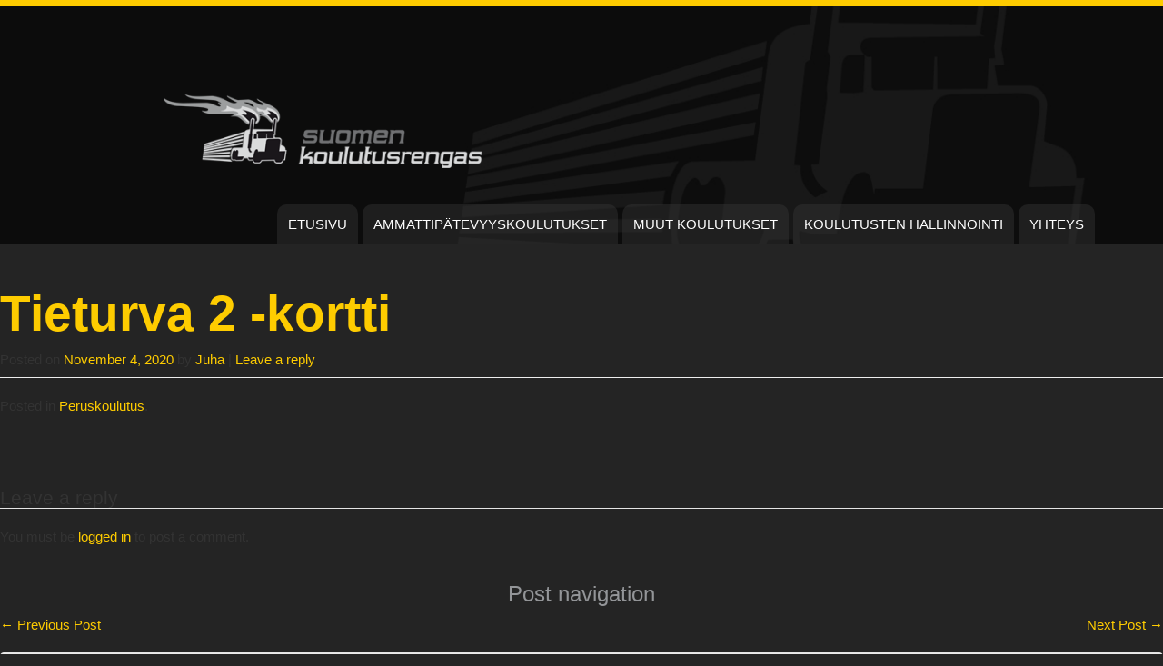

--- FILE ---
content_type: text/html; charset=UTF-8
request_url: https://koulutusrengas.fi/tieturva-2-kortti-35/
body_size: 38075
content:
<!DOCTYPE html>
<html class="no-js" dir="ltr" lang="en-US" prefix="og: https://ogp.me/ns#">
	<head>
				<meta charset="UTF-8" />
		<meta http-equiv="X-UA-Compatible" content="IE=edge">
		<meta name="viewport" content="width=device-width, initial-scale=1.0" />
		
		
		
					<style>img:is([sizes="auto" i], [sizes^="auto," i]) { contain-intrinsic-size: 3000px 1500px }</style>
	
		<!-- All in One SEO 4.9.0 - aioseo.com -->
		<title>Tieturva 2 -kortti | Koulutusrengas</title>
	<meta name="robots" content="noindex, nofollow, max-image-preview:large" />
	<meta name="author" content="Juha"/>
	<link rel="canonical" href="https://koulutusrengas.fi/tieturva-2-kortti-35/" />
	<meta name="generator" content="All in One SEO (AIOSEO) 4.9.0" />
		<meta property="og:locale" content="en_US" />
		<meta property="og:site_name" content="Koulutusrengas | Koulutusrengas" />
		<meta property="og:type" content="article" />
		<meta property="og:title" content="Tieturva 2 -kortti | Koulutusrengas" />
		<meta property="og:url" content="https://koulutusrengas.fi/tieturva-2-kortti-35/" />
		<meta property="article:published_time" content="2020-11-04T12:04:31+00:00" />
		<meta property="article:modified_time" content="2020-11-04T12:04:31+00:00" />
		<meta name="twitter:card" content="summary" />
		<meta name="twitter:title" content="Tieturva 2 -kortti | Koulutusrengas" />
		<script type="application/ld+json" class="aioseo-schema">
			{"@context":"https:\/\/schema.org","@graph":[{"@type":"Article","@id":"https:\/\/koulutusrengas.fi\/tieturva-2-kortti-35\/#article","name":"Tieturva 2 -kortti | Koulutusrengas","headline":"Tieturva 2 -kortti","author":{"@id":"https:\/\/koulutusrengas.fi\/author\/juha\/#author"},"publisher":{"@id":"https:\/\/koulutusrengas.fi\/#organization"},"datePublished":"2020-11-04T12:04:31+02:00","dateModified":"2020-11-04T12:04:31+02:00","inLanguage":"en-US","mainEntityOfPage":{"@id":"https:\/\/koulutusrengas.fi\/tieturva-2-kortti-35\/#webpage"},"isPartOf":{"@id":"https:\/\/koulutusrengas.fi\/tieturva-2-kortti-35\/#webpage"},"articleSection":"Peruskoulutus"},{"@type":"BreadcrumbList","@id":"https:\/\/koulutusrengas.fi\/tieturva-2-kortti-35\/#breadcrumblist","itemListElement":[{"@type":"ListItem","@id":"https:\/\/koulutusrengas.fi#listItem","position":1,"name":"Home","item":"https:\/\/koulutusrengas.fi","nextItem":{"@type":"ListItem","@id":"https:\/\/koulutusrengas.fi\/category\/peruskoulutus\/#listItem","name":"Peruskoulutus"}},{"@type":"ListItem","@id":"https:\/\/koulutusrengas.fi\/category\/peruskoulutus\/#listItem","position":2,"name":"Peruskoulutus","item":"https:\/\/koulutusrengas.fi\/category\/peruskoulutus\/","nextItem":{"@type":"ListItem","@id":"https:\/\/koulutusrengas.fi\/tieturva-2-kortti-35\/#listItem","name":"Tieturva 2 -kortti"},"previousItem":{"@type":"ListItem","@id":"https:\/\/koulutusrengas.fi#listItem","name":"Home"}},{"@type":"ListItem","@id":"https:\/\/koulutusrengas.fi\/tieturva-2-kortti-35\/#listItem","position":3,"name":"Tieturva 2 -kortti","previousItem":{"@type":"ListItem","@id":"https:\/\/koulutusrengas.fi\/category\/peruskoulutus\/#listItem","name":"Peruskoulutus"}}]},{"@type":"Organization","@id":"https:\/\/koulutusrengas.fi\/#organization","name":"Koulutusrengas","description":"Koulutusrengas","url":"https:\/\/koulutusrengas.fi\/"},{"@type":"Person","@id":"https:\/\/koulutusrengas.fi\/author\/juha\/#author","url":"https:\/\/koulutusrengas.fi\/author\/juha\/","name":"Juha","image":{"@type":"ImageObject","@id":"https:\/\/koulutusrengas.fi\/tieturva-2-kortti-35\/#authorImage","url":"https:\/\/secure.gravatar.com\/avatar\/00850fb2914b38492faa0bc608cb86299ee136a3099bc698a3328e80b4e1f39a?s=96&d=mm&r=g","width":96,"height":96,"caption":"Juha"}},{"@type":"WebPage","@id":"https:\/\/koulutusrengas.fi\/tieturva-2-kortti-35\/#webpage","url":"https:\/\/koulutusrengas.fi\/tieturva-2-kortti-35\/","name":"Tieturva 2 -kortti | Koulutusrengas","inLanguage":"en-US","isPartOf":{"@id":"https:\/\/koulutusrengas.fi\/#website"},"breadcrumb":{"@id":"https:\/\/koulutusrengas.fi\/tieturva-2-kortti-35\/#breadcrumblist"},"author":{"@id":"https:\/\/koulutusrengas.fi\/author\/juha\/#author"},"creator":{"@id":"https:\/\/koulutusrengas.fi\/author\/juha\/#author"},"datePublished":"2020-11-04T12:04:31+02:00","dateModified":"2020-11-04T12:04:31+02:00"},{"@type":"WebSite","@id":"https:\/\/koulutusrengas.fi\/#website","url":"https:\/\/koulutusrengas.fi\/","name":"Koulutusrengas","description":"Koulutusrengas","inLanguage":"en-US","publisher":{"@id":"https:\/\/koulutusrengas.fi\/#organization"}}]}
		</script>
		<!-- All in One SEO -->

<link rel="alternate" type="application/rss+xml" title="Koulutusrengas &raquo; Feed" href="https://koulutusrengas.fi/feed/" />
<link rel="alternate" type="application/rss+xml" title="Koulutusrengas &raquo; Comments Feed" href="https://koulutusrengas.fi/comments/feed/" />
<link rel="alternate" type="application/rss+xml" title="Koulutusrengas &raquo; Tieturva 2 -kortti Comments Feed" href="https://koulutusrengas.fi/tieturva-2-kortti-35/feed/" />
<script type="text/javascript">
/* <![CDATA[ */
window._wpemojiSettings = {"baseUrl":"https:\/\/s.w.org\/images\/core\/emoji\/16.0.1\/72x72\/","ext":".png","svgUrl":"https:\/\/s.w.org\/images\/core\/emoji\/16.0.1\/svg\/","svgExt":".svg","source":{"concatemoji":"https:\/\/koulutusrengas.fi\/wp-includes\/js\/wp-emoji-release.min.js?ver=6.8.3"}};
/*! This file is auto-generated */
!function(s,n){var o,i,e;function c(e){try{var t={supportTests:e,timestamp:(new Date).valueOf()};sessionStorage.setItem(o,JSON.stringify(t))}catch(e){}}function p(e,t,n){e.clearRect(0,0,e.canvas.width,e.canvas.height),e.fillText(t,0,0);var t=new Uint32Array(e.getImageData(0,0,e.canvas.width,e.canvas.height).data),a=(e.clearRect(0,0,e.canvas.width,e.canvas.height),e.fillText(n,0,0),new Uint32Array(e.getImageData(0,0,e.canvas.width,e.canvas.height).data));return t.every(function(e,t){return e===a[t]})}function u(e,t){e.clearRect(0,0,e.canvas.width,e.canvas.height),e.fillText(t,0,0);for(var n=e.getImageData(16,16,1,1),a=0;a<n.data.length;a++)if(0!==n.data[a])return!1;return!0}function f(e,t,n,a){switch(t){case"flag":return n(e,"\ud83c\udff3\ufe0f\u200d\u26a7\ufe0f","\ud83c\udff3\ufe0f\u200b\u26a7\ufe0f")?!1:!n(e,"\ud83c\udde8\ud83c\uddf6","\ud83c\udde8\u200b\ud83c\uddf6")&&!n(e,"\ud83c\udff4\udb40\udc67\udb40\udc62\udb40\udc65\udb40\udc6e\udb40\udc67\udb40\udc7f","\ud83c\udff4\u200b\udb40\udc67\u200b\udb40\udc62\u200b\udb40\udc65\u200b\udb40\udc6e\u200b\udb40\udc67\u200b\udb40\udc7f");case"emoji":return!a(e,"\ud83e\udedf")}return!1}function g(e,t,n,a){var r="undefined"!=typeof WorkerGlobalScope&&self instanceof WorkerGlobalScope?new OffscreenCanvas(300,150):s.createElement("canvas"),o=r.getContext("2d",{willReadFrequently:!0}),i=(o.textBaseline="top",o.font="600 32px Arial",{});return e.forEach(function(e){i[e]=t(o,e,n,a)}),i}function t(e){var t=s.createElement("script");t.src=e,t.defer=!0,s.head.appendChild(t)}"undefined"!=typeof Promise&&(o="wpEmojiSettingsSupports",i=["flag","emoji"],n.supports={everything:!0,everythingExceptFlag:!0},e=new Promise(function(e){s.addEventListener("DOMContentLoaded",e,{once:!0})}),new Promise(function(t){var n=function(){try{var e=JSON.parse(sessionStorage.getItem(o));if("object"==typeof e&&"number"==typeof e.timestamp&&(new Date).valueOf()<e.timestamp+604800&&"object"==typeof e.supportTests)return e.supportTests}catch(e){}return null}();if(!n){if("undefined"!=typeof Worker&&"undefined"!=typeof OffscreenCanvas&&"undefined"!=typeof URL&&URL.createObjectURL&&"undefined"!=typeof Blob)try{var e="postMessage("+g.toString()+"("+[JSON.stringify(i),f.toString(),p.toString(),u.toString()].join(",")+"));",a=new Blob([e],{type:"text/javascript"}),r=new Worker(URL.createObjectURL(a),{name:"wpTestEmojiSupports"});return void(r.onmessage=function(e){c(n=e.data),r.terminate(),t(n)})}catch(e){}c(n=g(i,f,p,u))}t(n)}).then(function(e){for(var t in e)n.supports[t]=e[t],n.supports.everything=n.supports.everything&&n.supports[t],"flag"!==t&&(n.supports.everythingExceptFlag=n.supports.everythingExceptFlag&&n.supports[t]);n.supports.everythingExceptFlag=n.supports.everythingExceptFlag&&!n.supports.flag,n.DOMReady=!1,n.readyCallback=function(){n.DOMReady=!0}}).then(function(){return e}).then(function(){var e;n.supports.everything||(n.readyCallback(),(e=n.source||{}).concatemoji?t(e.concatemoji):e.wpemoji&&e.twemoji&&(t(e.twemoji),t(e.wpemoji)))}))}((window,document),window._wpemojiSettings);
/* ]]> */
</script>
<style id='wp-emoji-styles-inline-css' type='text/css'>

	img.wp-smiley, img.emoji {
		display: inline !important;
		border: none !important;
		box-shadow: none !important;
		height: 1em !important;
		width: 1em !important;
		margin: 0 0.07em !important;
		vertical-align: -0.1em !important;
		background: none !important;
		padding: 0 !important;
	}
</style>
<link rel='stylesheet' id='wp-block-library-css' href='https://koulutusrengas.fi/wp-includes/css/dist/block-library/style.min.css?ver=6.8.3' type='text/css' media='all' />
<style id='classic-theme-styles-inline-css' type='text/css'>
/*! This file is auto-generated */
.wp-block-button__link{color:#fff;background-color:#32373c;border-radius:9999px;box-shadow:none;text-decoration:none;padding:calc(.667em + 2px) calc(1.333em + 2px);font-size:1.125em}.wp-block-file__button{background:#32373c;color:#fff;text-decoration:none}
</style>
<link rel='stylesheet' id='aioseo/css/src/vue/standalone/blocks/table-of-contents/global.scss-css' href='https://koulutusrengas.fi/wp-content/plugins/all-in-one-seo-pack/dist/Lite/assets/css/table-of-contents/global.e90f6d47.css?ver=4.9.0' type='text/css' media='all' />
<style id='global-styles-inline-css' type='text/css'>
:root{--wp--preset--aspect-ratio--square: 1;--wp--preset--aspect-ratio--4-3: 4/3;--wp--preset--aspect-ratio--3-4: 3/4;--wp--preset--aspect-ratio--3-2: 3/2;--wp--preset--aspect-ratio--2-3: 2/3;--wp--preset--aspect-ratio--16-9: 16/9;--wp--preset--aspect-ratio--9-16: 9/16;--wp--preset--color--black: #000000;--wp--preset--color--cyan-bluish-gray: #abb8c3;--wp--preset--color--white: #ffffff;--wp--preset--color--pale-pink: #f78da7;--wp--preset--color--vivid-red: #cf2e2e;--wp--preset--color--luminous-vivid-orange: #ff6900;--wp--preset--color--luminous-vivid-amber: #fcb900;--wp--preset--color--light-green-cyan: #7bdcb5;--wp--preset--color--vivid-green-cyan: #00d084;--wp--preset--color--pale-cyan-blue: #8ed1fc;--wp--preset--color--vivid-cyan-blue: #0693e3;--wp--preset--color--vivid-purple: #9b51e0;--wp--preset--gradient--vivid-cyan-blue-to-vivid-purple: linear-gradient(135deg,rgba(6,147,227,1) 0%,rgb(155,81,224) 100%);--wp--preset--gradient--light-green-cyan-to-vivid-green-cyan: linear-gradient(135deg,rgb(122,220,180) 0%,rgb(0,208,130) 100%);--wp--preset--gradient--luminous-vivid-amber-to-luminous-vivid-orange: linear-gradient(135deg,rgba(252,185,0,1) 0%,rgba(255,105,0,1) 100%);--wp--preset--gradient--luminous-vivid-orange-to-vivid-red: linear-gradient(135deg,rgba(255,105,0,1) 0%,rgb(207,46,46) 100%);--wp--preset--gradient--very-light-gray-to-cyan-bluish-gray: linear-gradient(135deg,rgb(238,238,238) 0%,rgb(169,184,195) 100%);--wp--preset--gradient--cool-to-warm-spectrum: linear-gradient(135deg,rgb(74,234,220) 0%,rgb(151,120,209) 20%,rgb(207,42,186) 40%,rgb(238,44,130) 60%,rgb(251,105,98) 80%,rgb(254,248,76) 100%);--wp--preset--gradient--blush-light-purple: linear-gradient(135deg,rgb(255,206,236) 0%,rgb(152,150,240) 100%);--wp--preset--gradient--blush-bordeaux: linear-gradient(135deg,rgb(254,205,165) 0%,rgb(254,45,45) 50%,rgb(107,0,62) 100%);--wp--preset--gradient--luminous-dusk: linear-gradient(135deg,rgb(255,203,112) 0%,rgb(199,81,192) 50%,rgb(65,88,208) 100%);--wp--preset--gradient--pale-ocean: linear-gradient(135deg,rgb(255,245,203) 0%,rgb(182,227,212) 50%,rgb(51,167,181) 100%);--wp--preset--gradient--electric-grass: linear-gradient(135deg,rgb(202,248,128) 0%,rgb(113,206,126) 100%);--wp--preset--gradient--midnight: linear-gradient(135deg,rgb(2,3,129) 0%,rgb(40,116,252) 100%);--wp--preset--font-size--small: 13px;--wp--preset--font-size--medium: 20px;--wp--preset--font-size--large: 36px;--wp--preset--font-size--x-large: 42px;--wp--preset--spacing--20: 0.44rem;--wp--preset--spacing--30: 0.67rem;--wp--preset--spacing--40: 1rem;--wp--preset--spacing--50: 1.5rem;--wp--preset--spacing--60: 2.25rem;--wp--preset--spacing--70: 3.38rem;--wp--preset--spacing--80: 5.06rem;--wp--preset--shadow--natural: 6px 6px 9px rgba(0, 0, 0, 0.2);--wp--preset--shadow--deep: 12px 12px 50px rgba(0, 0, 0, 0.4);--wp--preset--shadow--sharp: 6px 6px 0px rgba(0, 0, 0, 0.2);--wp--preset--shadow--outlined: 6px 6px 0px -3px rgba(255, 255, 255, 1), 6px 6px rgba(0, 0, 0, 1);--wp--preset--shadow--crisp: 6px 6px 0px rgba(0, 0, 0, 1);}:where(.is-layout-flex){gap: 0.5em;}:where(.is-layout-grid){gap: 0.5em;}body .is-layout-flex{display: flex;}.is-layout-flex{flex-wrap: wrap;align-items: center;}.is-layout-flex > :is(*, div){margin: 0;}body .is-layout-grid{display: grid;}.is-layout-grid > :is(*, div){margin: 0;}:where(.wp-block-columns.is-layout-flex){gap: 2em;}:where(.wp-block-columns.is-layout-grid){gap: 2em;}:where(.wp-block-post-template.is-layout-flex){gap: 1.25em;}:where(.wp-block-post-template.is-layout-grid){gap: 1.25em;}.has-black-color{color: var(--wp--preset--color--black) !important;}.has-cyan-bluish-gray-color{color: var(--wp--preset--color--cyan-bluish-gray) !important;}.has-white-color{color: var(--wp--preset--color--white) !important;}.has-pale-pink-color{color: var(--wp--preset--color--pale-pink) !important;}.has-vivid-red-color{color: var(--wp--preset--color--vivid-red) !important;}.has-luminous-vivid-orange-color{color: var(--wp--preset--color--luminous-vivid-orange) !important;}.has-luminous-vivid-amber-color{color: var(--wp--preset--color--luminous-vivid-amber) !important;}.has-light-green-cyan-color{color: var(--wp--preset--color--light-green-cyan) !important;}.has-vivid-green-cyan-color{color: var(--wp--preset--color--vivid-green-cyan) !important;}.has-pale-cyan-blue-color{color: var(--wp--preset--color--pale-cyan-blue) !important;}.has-vivid-cyan-blue-color{color: var(--wp--preset--color--vivid-cyan-blue) !important;}.has-vivid-purple-color{color: var(--wp--preset--color--vivid-purple) !important;}.has-black-background-color{background-color: var(--wp--preset--color--black) !important;}.has-cyan-bluish-gray-background-color{background-color: var(--wp--preset--color--cyan-bluish-gray) !important;}.has-white-background-color{background-color: var(--wp--preset--color--white) !important;}.has-pale-pink-background-color{background-color: var(--wp--preset--color--pale-pink) !important;}.has-vivid-red-background-color{background-color: var(--wp--preset--color--vivid-red) !important;}.has-luminous-vivid-orange-background-color{background-color: var(--wp--preset--color--luminous-vivid-orange) !important;}.has-luminous-vivid-amber-background-color{background-color: var(--wp--preset--color--luminous-vivid-amber) !important;}.has-light-green-cyan-background-color{background-color: var(--wp--preset--color--light-green-cyan) !important;}.has-vivid-green-cyan-background-color{background-color: var(--wp--preset--color--vivid-green-cyan) !important;}.has-pale-cyan-blue-background-color{background-color: var(--wp--preset--color--pale-cyan-blue) !important;}.has-vivid-cyan-blue-background-color{background-color: var(--wp--preset--color--vivid-cyan-blue) !important;}.has-vivid-purple-background-color{background-color: var(--wp--preset--color--vivid-purple) !important;}.has-black-border-color{border-color: var(--wp--preset--color--black) !important;}.has-cyan-bluish-gray-border-color{border-color: var(--wp--preset--color--cyan-bluish-gray) !important;}.has-white-border-color{border-color: var(--wp--preset--color--white) !important;}.has-pale-pink-border-color{border-color: var(--wp--preset--color--pale-pink) !important;}.has-vivid-red-border-color{border-color: var(--wp--preset--color--vivid-red) !important;}.has-luminous-vivid-orange-border-color{border-color: var(--wp--preset--color--luminous-vivid-orange) !important;}.has-luminous-vivid-amber-border-color{border-color: var(--wp--preset--color--luminous-vivid-amber) !important;}.has-light-green-cyan-border-color{border-color: var(--wp--preset--color--light-green-cyan) !important;}.has-vivid-green-cyan-border-color{border-color: var(--wp--preset--color--vivid-green-cyan) !important;}.has-pale-cyan-blue-border-color{border-color: var(--wp--preset--color--pale-cyan-blue) !important;}.has-vivid-cyan-blue-border-color{border-color: var(--wp--preset--color--vivid-cyan-blue) !important;}.has-vivid-purple-border-color{border-color: var(--wp--preset--color--vivid-purple) !important;}.has-vivid-cyan-blue-to-vivid-purple-gradient-background{background: var(--wp--preset--gradient--vivid-cyan-blue-to-vivid-purple) !important;}.has-light-green-cyan-to-vivid-green-cyan-gradient-background{background: var(--wp--preset--gradient--light-green-cyan-to-vivid-green-cyan) !important;}.has-luminous-vivid-amber-to-luminous-vivid-orange-gradient-background{background: var(--wp--preset--gradient--luminous-vivid-amber-to-luminous-vivid-orange) !important;}.has-luminous-vivid-orange-to-vivid-red-gradient-background{background: var(--wp--preset--gradient--luminous-vivid-orange-to-vivid-red) !important;}.has-very-light-gray-to-cyan-bluish-gray-gradient-background{background: var(--wp--preset--gradient--very-light-gray-to-cyan-bluish-gray) !important;}.has-cool-to-warm-spectrum-gradient-background{background: var(--wp--preset--gradient--cool-to-warm-spectrum) !important;}.has-blush-light-purple-gradient-background{background: var(--wp--preset--gradient--blush-light-purple) !important;}.has-blush-bordeaux-gradient-background{background: var(--wp--preset--gradient--blush-bordeaux) !important;}.has-luminous-dusk-gradient-background{background: var(--wp--preset--gradient--luminous-dusk) !important;}.has-pale-ocean-gradient-background{background: var(--wp--preset--gradient--pale-ocean) !important;}.has-electric-grass-gradient-background{background: var(--wp--preset--gradient--electric-grass) !important;}.has-midnight-gradient-background{background: var(--wp--preset--gradient--midnight) !important;}.has-small-font-size{font-size: var(--wp--preset--font-size--small) !important;}.has-medium-font-size{font-size: var(--wp--preset--font-size--medium) !important;}.has-large-font-size{font-size: var(--wp--preset--font-size--large) !important;}.has-x-large-font-size{font-size: var(--wp--preset--font-size--x-large) !important;}
:where(.wp-block-post-template.is-layout-flex){gap: 1.25em;}:where(.wp-block-post-template.is-layout-grid){gap: 1.25em;}
:where(.wp-block-columns.is-layout-flex){gap: 2em;}:where(.wp-block-columns.is-layout-grid){gap: 2em;}
:root :where(.wp-block-pullquote){font-size: 1.5em;line-height: 1.6;}
</style>
<link rel='stylesheet' id='tw-bootstrap-css' href='https://koulutusrengas.fi/wp-content/themes/koulutusrengas/css/bootstrap.min.css?ver=2.0.3' type='text/css' media='all' />
<link rel='stylesheet' id='the-bootstrap-css' href='https://koulutusrengas.fi/wp-content/themes/koulutusrengas/css/style.css?ver=6.8.3' type='text/css' media='all' />
<script type="text/javascript" src="https://koulutusrengas.fi/wp-includes/js/jquery/jquery.min.js?ver=3.7.1" id="jquery-core-js"></script>
<script type="text/javascript" src="https://koulutusrengas.fi/wp-includes/js/jquery/jquery-migrate.min.js?ver=3.4.1" id="jquery-migrate-js"></script>
<link rel="https://api.w.org/" href="https://koulutusrengas.fi/wp-json/" /><link rel="alternate" title="JSON" type="application/json" href="https://koulutusrengas.fi/wp-json/wp/v2/posts/3661" /><link rel="EditURI" type="application/rsd+xml" title="RSD" href="https://koulutusrengas.fi/xmlrpc.php?rsd" />
<link rel='shortlink' href='https://koulutusrengas.fi/?p=3661' />
<link rel="alternate" title="oEmbed (JSON)" type="application/json+oembed" href="https://koulutusrengas.fi/wp-json/oembed/1.0/embed?url=https%3A%2F%2Fkoulutusrengas.fi%2Ftieturva-2-kortti-35%2F" />
<link rel="alternate" title="oEmbed (XML)" type="text/xml+oembed" href="https://koulutusrengas.fi/wp-json/oembed/1.0/embed?url=https%3A%2F%2Fkoulutusrengas.fi%2Ftieturva-2-kortti-35%2F&#038;format=xml" />
<style type="text/css">.recentcomments a{display:inline !important;padding:0 !important;margin:0 !important;}</style>	<!--[if lt IE 9]>
		<script src="https://koulutusrengas.fi/wp-content/themes/koulutusrengas/js/html5shiv.min.js" type="text/javascript"></script>
		<script src="https://koulutusrengas.fi/wp-content/themes/koulutusrengas/js/respond.min.js" type="text/javascript"></script>
	<![endif]-->
		</head>
	
	<body class="wp-singular post-template-default single single-post postid-3661 single-format-standard wp-theme-koulutusrengas content-sidebar">	  
	  <div class="wrapper">
		<div id="myCarousel" class="carousel slide">
			<div class="carousel-inner">
				<div class="item active">
					  <img src="https://koulutusrengas.fi/wp-content/themes/koulutusrengas/img/slider-img.jpg" alt="">
				</div>
			</div>
		</div>

		<nav>
	  		<div class="container">
	  			<div class="col-sm-11 col-md-4 col-sm-offset-1">
	  				<a href="/"><img src="https://koulutusrengas.fi/wp-content/themes/koulutusrengas/img/logo.png" alt="Suomen Koulutusrengas Oy" class="logo" /></a>
	  			</div><!--/col-sm-3-->
	  			
	  			<div class="col-sm-12">
	  				<div class="navbar navbar-inverse navbar-static-top">
			  			<div class="navbar-header">
				  			<button type="button" class="navbar-toggle" data-toggle="collapse" data-target=".navbar-collapse">
				  				<span class="icon-bar"></span>
				  				<span class="icon-bar"></span>
				  				<span class="icon-bar"></span>
				  			</button>
				  		</div>
				  		
				  		<div class="collapse navbar-collapse">
				  		<div class="menu-paanavigaatio-container"><ul id="menu-paanavigaatio" class="nav navbar-nav navbar-right"><li id="menu-item-7" class="menu-item menu-item-type-post_type menu-item-object-page menu-item-home menu-item-7"><a href="https://koulutusrengas.fi/">Etusivu</a></li>
<li id="menu-item-49" class="menu-item menu-item-type-post_type menu-item-object-page menu-item-49"><a href="https://koulutusrengas.fi/ammattipatevyyskoulutukset/">Ammattipätevyyskoulutukset</a></li>
<li id="menu-item-10" class="menu-item menu-item-type-post_type menu-item-object-page menu-item-10"><a href="https://koulutusrengas.fi/muut-koulutukset/">Muut koulutukset</a></li>
<li id="menu-item-4867" class="menu-item menu-item-type-post_type menu-item-object-page menu-item-4867"><a href="https://koulutusrengas.fi/sample-page/koulutusten-hallinnointi/">Koulutusten hallinnointi</a></li>
<li id="menu-item-15" class="menu-item menu-item-type-post_type menu-item-object-page menu-item-15"><a href="https://koulutusrengas.fi/yhteys/">Yhteys</a></li>
</ul></div>					  	
						</div>
					</div>
				</div><!--/col-sm-9-->
			</div><!--/container-->
		</nav>
<section id="primary" class="span8">
	
		<div id="content" role="main">
		<article id="post-3661" class="post-3661 post type-post status-publish format-standard hentry category-peruskoulutus">
		
	<header class="page-header">
		<h1 class="entry-title">Tieturva 2 -kortti</h1>		<div class="entry-meta"><span class="sep">Posted on </span><a href="https://koulutusrengas.fi/tieturva-2-kortti-35/" title="12:04 pm" rel="bookmark"><time class="entry-date" datetime="2020-11-04T12:04:31+02:00" pubdate>November 4, 2020</time></a><span class="by-author"> <span class="sep"> by </span> <span class="author vcard"><a class="url fn n" href="https://koulutusrengas.fi/author/juha/" title="View all posts by Juha" rel="author">Juha</a></span></span>		<span class="sep"> | </span>
		<span class="comments-link">
			<a href="https://koulutusrengas.fi/tieturva-2-kortti-35/#respond"><span class="leave-reply">Leave a reply</span></a>		</span>
		</div><!-- .entry-meta -->
	</header><!-- .entry-header -->

	<div class="entry-content clearfix">
			</div><!-- .entry-content -->

	<footer class="entry-footer">
		<span class="cat-links block">Posted in <a href="https://koulutusrengas.fi/category/peruskoulutus/" rel="category tag">Peruskoulutus</a>.</span>	</footer><!-- .entry-footer -->
	
	</article><!-- #post-3661 -->
	<div id="respond" class="comment-respond">
		<h3 id="reply-title" class="comment-reply-title"><legend>Leave a reply</legend> <small><a rel="nofollow" id="cancel-comment-reply-link" href="/tieturva-2-kortti-35/#respond" style="display:none;">Cancel reply</a></small></h3><div class="must-log-in control-group controls">You must be <a href="https://koulutusrengas.fi/wp-login.php?redirect_to=https%3A%2F%2Fkoulutusrengas.fi%2Ftieturva-2-kortti-35%2F">logged in</a> to post a comment.</div>	</div><!-- #respond -->
			
		<nav id="nav-single" class="pager">
			<h3 class="assistive-text">Post navigation</h3>
			<span class="next"><a href="https://koulutusrengas.fi/tulityokortti-54/" rel="next">Next Post <span class="meta-nav">&rarr;</span></a></span>
			<span class="previous"><a href="https://koulutusrengas.fi/tyoturvallisuuskortti-237/" rel="prev"><span class="meta-nav">&larr;</span> Previous Post</a></span>
		</nav><!-- #nav-single -->
		
			</div><!-- #content -->
	</section><!-- #primary -->

<section id="secondary" class="widget-area span4" role="complementary">
	<aside id="search-2" class="widget well widget_search"><form method="get" id="searchform" class="form-search" action="https://koulutusrengas.fi/">
	<label for="s" class="assistive-text hidden">Search</label>
	<div class="input-append">
		<input id="s" class="span2 search-query" type="search" name="s" placeholder="Search"><!--
	 --><button class="btn btn-primary" name="submit" id="searchsubmit" type="submit">Go</button>
   	</div>
</form>
</aside>
		<aside id="recent-posts-2" class="widget well widget_recent_entries">
		<h2 class="widget-title">Recent Posts</h2>
		<ul>
											<li>
					<a href="https://koulutusrengas.fi/ennakoiva-ja-taloudellinen-ajotapa-70/">Ennakoiva ja taloudellinen ajotapa</a>
									</li>
											<li>
					<a href="https://koulutusrengas.fi/tulityokortti-239/">Tulityökortti</a>
									</li>
											<li>
					<a href="https://koulutusrengas.fi/tulityokortti-taydennyskurssi-62/">Tulityökortti, täydennyskurssi</a>
									</li>
											<li>
					<a href="https://koulutusrengas.fi/tulityokortti-238/">Tulityökortti</a>
									</li>
											<li>
					<a href="https://koulutusrengas.fi/tyohyvinvointi-seka-tyossa-jaksaminen-2/">Työhyvinvointi sekä työssä jaksaminen</a>
									</li>
					</ul>

		</aside><aside id="recent-comments-2" class="widget well widget_recent_comments"><h2 class="widget-title">Recent Comments</h2><ul id="recentcomments"></ul></aside><aside id="archives-2" class="widget well widget_archive"><h2 class="widget-title">Archives</h2>
			<ul>
					<li><a href='https://koulutusrengas.fi/2025/10/'>October 2025</a></li>
	<li><a href='https://koulutusrengas.fi/2025/09/'>September 2025</a></li>
	<li><a href='https://koulutusrengas.fi/2025/08/'>August 2025</a></li>
	<li><a href='https://koulutusrengas.fi/2025/07/'>July 2025</a></li>
	<li><a href='https://koulutusrengas.fi/2025/06/'>June 2025</a></li>
	<li><a href='https://koulutusrengas.fi/2025/05/'>May 2025</a></li>
	<li><a href='https://koulutusrengas.fi/2025/04/'>April 2025</a></li>
	<li><a href='https://koulutusrengas.fi/2025/03/'>March 2025</a></li>
	<li><a href='https://koulutusrengas.fi/2024/11/'>November 2024</a></li>
	<li><a href='https://koulutusrengas.fi/2024/10/'>October 2024</a></li>
	<li><a href='https://koulutusrengas.fi/2024/09/'>September 2024</a></li>
	<li><a href='https://koulutusrengas.fi/2024/08/'>August 2024</a></li>
	<li><a href='https://koulutusrengas.fi/2024/07/'>July 2024</a></li>
	<li><a href='https://koulutusrengas.fi/2024/06/'>June 2024</a></li>
	<li><a href='https://koulutusrengas.fi/2024/05/'>May 2024</a></li>
	<li><a href='https://koulutusrengas.fi/2024/04/'>April 2024</a></li>
	<li><a href='https://koulutusrengas.fi/2024/03/'>March 2024</a></li>
	<li><a href='https://koulutusrengas.fi/2024/02/'>February 2024</a></li>
	<li><a href='https://koulutusrengas.fi/2024/01/'>January 2024</a></li>
	<li><a href='https://koulutusrengas.fi/2023/12/'>December 2023</a></li>
	<li><a href='https://koulutusrengas.fi/2023/11/'>November 2023</a></li>
	<li><a href='https://koulutusrengas.fi/2023/10/'>October 2023</a></li>
	<li><a href='https://koulutusrengas.fi/2023/09/'>September 2023</a></li>
	<li><a href='https://koulutusrengas.fi/2023/08/'>August 2023</a></li>
	<li><a href='https://koulutusrengas.fi/2023/07/'>July 2023</a></li>
	<li><a href='https://koulutusrengas.fi/2023/06/'>June 2023</a></li>
	<li><a href='https://koulutusrengas.fi/2023/05/'>May 2023</a></li>
	<li><a href='https://koulutusrengas.fi/2023/04/'>April 2023</a></li>
	<li><a href='https://koulutusrengas.fi/2023/03/'>March 2023</a></li>
	<li><a href='https://koulutusrengas.fi/2023/02/'>February 2023</a></li>
	<li><a href='https://koulutusrengas.fi/2023/01/'>January 2023</a></li>
	<li><a href='https://koulutusrengas.fi/2022/12/'>December 2022</a></li>
	<li><a href='https://koulutusrengas.fi/2022/11/'>November 2022</a></li>
	<li><a href='https://koulutusrengas.fi/2022/10/'>October 2022</a></li>
	<li><a href='https://koulutusrengas.fi/2022/09/'>September 2022</a></li>
	<li><a href='https://koulutusrengas.fi/2022/08/'>August 2022</a></li>
	<li><a href='https://koulutusrengas.fi/2022/07/'>July 2022</a></li>
	<li><a href='https://koulutusrengas.fi/2022/06/'>June 2022</a></li>
	<li><a href='https://koulutusrengas.fi/2022/05/'>May 2022</a></li>
	<li><a href='https://koulutusrengas.fi/2022/04/'>April 2022</a></li>
	<li><a href='https://koulutusrengas.fi/2022/03/'>March 2022</a></li>
	<li><a href='https://koulutusrengas.fi/2022/02/'>February 2022</a></li>
	<li><a href='https://koulutusrengas.fi/2021/12/'>December 2021</a></li>
	<li><a href='https://koulutusrengas.fi/2021/11/'>November 2021</a></li>
	<li><a href='https://koulutusrengas.fi/2021/09/'>September 2021</a></li>
	<li><a href='https://koulutusrengas.fi/2021/06/'>June 2021</a></li>
	<li><a href='https://koulutusrengas.fi/2021/04/'>April 2021</a></li>
	<li><a href='https://koulutusrengas.fi/2021/02/'>February 2021</a></li>
	<li><a href='https://koulutusrengas.fi/2021/01/'>January 2021</a></li>
	<li><a href='https://koulutusrengas.fi/2020/12/'>December 2020</a></li>
	<li><a href='https://koulutusrengas.fi/2020/11/'>November 2020</a></li>
	<li><a href='https://koulutusrengas.fi/2020/10/'>October 2020</a></li>
	<li><a href='https://koulutusrengas.fi/2020/09/'>September 2020</a></li>
	<li><a href='https://koulutusrengas.fi/2020/08/'>August 2020</a></li>
	<li><a href='https://koulutusrengas.fi/2020/06/'>June 2020</a></li>
	<li><a href='https://koulutusrengas.fi/2020/05/'>May 2020</a></li>
	<li><a href='https://koulutusrengas.fi/2020/04/'>April 2020</a></li>
	<li><a href='https://koulutusrengas.fi/2020/02/'>February 2020</a></li>
	<li><a href='https://koulutusrengas.fi/2020/01/'>January 2020</a></li>
	<li><a href='https://koulutusrengas.fi/2019/12/'>December 2019</a></li>
	<li><a href='https://koulutusrengas.fi/2019/11/'>November 2019</a></li>
	<li><a href='https://koulutusrengas.fi/2019/10/'>October 2019</a></li>
	<li><a href='https://koulutusrengas.fi/2019/09/'>September 2019</a></li>
	<li><a href='https://koulutusrengas.fi/2019/08/'>August 2019</a></li>
	<li><a href='https://koulutusrengas.fi/2019/07/'>July 2019</a></li>
	<li><a href='https://koulutusrengas.fi/2019/06/'>June 2019</a></li>
	<li><a href='https://koulutusrengas.fi/2019/05/'>May 2019</a></li>
	<li><a href='https://koulutusrengas.fi/2019/04/'>April 2019</a></li>
	<li><a href='https://koulutusrengas.fi/2019/03/'>March 2019</a></li>
	<li><a href='https://koulutusrengas.fi/2019/02/'>February 2019</a></li>
	<li><a href='https://koulutusrengas.fi/2019/01/'>January 2019</a></li>
	<li><a href='https://koulutusrengas.fi/2018/12/'>December 2018</a></li>
	<li><a href='https://koulutusrengas.fi/2018/11/'>November 2018</a></li>
	<li><a href='https://koulutusrengas.fi/2018/10/'>October 2018</a></li>
	<li><a href='https://koulutusrengas.fi/2018/09/'>September 2018</a></li>
	<li><a href='https://koulutusrengas.fi/2018/08/'>August 2018</a></li>
	<li><a href='https://koulutusrengas.fi/2018/07/'>July 2018</a></li>
	<li><a href='https://koulutusrengas.fi/2018/05/'>May 2018</a></li>
	<li><a href='https://koulutusrengas.fi/2018/04/'>April 2018</a></li>
	<li><a href='https://koulutusrengas.fi/2018/03/'>March 2018</a></li>
	<li><a href='https://koulutusrengas.fi/2018/02/'>February 2018</a></li>
	<li><a href='https://koulutusrengas.fi/2018/01/'>January 2018</a></li>
	<li><a href='https://koulutusrengas.fi/2017/12/'>December 2017</a></li>
	<li><a href='https://koulutusrengas.fi/2017/11/'>November 2017</a></li>
	<li><a href='https://koulutusrengas.fi/2017/10/'>October 2017</a></li>
	<li><a href='https://koulutusrengas.fi/2017/09/'>September 2017</a></li>
	<li><a href='https://koulutusrengas.fi/2017/08/'>August 2017</a></li>
	<li><a href='https://koulutusrengas.fi/2017/07/'>July 2017</a></li>
	<li><a href='https://koulutusrengas.fi/2017/06/'>June 2017</a></li>
	<li><a href='https://koulutusrengas.fi/2017/05/'>May 2017</a></li>
	<li><a href='https://koulutusrengas.fi/2017/04/'>April 2017</a></li>
	<li><a href='https://koulutusrengas.fi/2017/03/'>March 2017</a></li>
	<li><a href='https://koulutusrengas.fi/2017/02/'>February 2017</a></li>
	<li><a href='https://koulutusrengas.fi/2017/01/'>January 2017</a></li>
	<li><a href='https://koulutusrengas.fi/2016/12/'>December 2016</a></li>
	<li><a href='https://koulutusrengas.fi/2016/11/'>November 2016</a></li>
	<li><a href='https://koulutusrengas.fi/2016/10/'>October 2016</a></li>
	<li><a href='https://koulutusrengas.fi/2016/09/'>September 2016</a></li>
	<li><a href='https://koulutusrengas.fi/2016/08/'>August 2016</a></li>
	<li><a href='https://koulutusrengas.fi/2016/07/'>July 2016</a></li>
	<li><a href='https://koulutusrengas.fi/2016/06/'>June 2016</a></li>
	<li><a href='https://koulutusrengas.fi/2016/05/'>May 2016</a></li>
	<li><a href='https://koulutusrengas.fi/2016/04/'>April 2016</a></li>
	<li><a href='https://koulutusrengas.fi/2016/03/'>March 2016</a></li>
	<li><a href='https://koulutusrengas.fi/2016/02/'>February 2016</a></li>
	<li><a href='https://koulutusrengas.fi/2016/01/'>January 2016</a></li>
	<li><a href='https://koulutusrengas.fi/2015/12/'>December 2015</a></li>
	<li><a href='https://koulutusrengas.fi/2015/11/'>November 2015</a></li>
	<li><a href='https://koulutusrengas.fi/2015/09/'>September 2015</a></li>
	<li><a href='https://koulutusrengas.fi/2015/08/'>August 2015</a></li>
	<li><a href='https://koulutusrengas.fi/2015/07/'>July 2015</a></li>
	<li><a href='https://koulutusrengas.fi/2015/06/'>June 2015</a></li>
	<li><a href='https://koulutusrengas.fi/2015/05/'>May 2015</a></li>
	<li><a href='https://koulutusrengas.fi/2015/04/'>April 2015</a></li>
	<li><a href='https://koulutusrengas.fi/2015/03/'>March 2015</a></li>
	<li><a href='https://koulutusrengas.fi/2015/02/'>February 2015</a></li>
	<li><a href='https://koulutusrengas.fi/2015/01/'>January 2015</a></li>
	<li><a href='https://koulutusrengas.fi/2014/11/'>November 2014</a></li>
	<li><a href='https://koulutusrengas.fi/2014/10/'>October 2014</a></li>
	<li><a href='https://koulutusrengas.fi/2014/09/'>September 2014</a></li>
			</ul>

			</aside><aside id="categories-2" class="widget well widget_categories"><h2 class="widget-title">Categories</h2>
			<ul>
					<li class="cat-item cat-item-3"><a href="https://koulutusrengas.fi/category/ammatillinen-koulutus/">Ammattipätevyyskoulutus</a>
</li>
	<li class="cat-item cat-item-1"><a href="https://koulutusrengas.fi/category/peruskoulutus/">Peruskoulutus</a>
</li>
			</ul>

			</aside><aside id="meta-2" class="widget well widget_meta"><h2 class="widget-title">Meta</h2>
		<ul>
						<li><a href="https://koulutusrengas.fi/wp-login.php">Log in</a></li>
			<li><a href="https://koulutusrengas.fi/feed/">Entries feed</a></li>
			<li><a href="https://koulutusrengas.fi/comments/feed/">Comments feed</a></li>

			<li><a href="https://wordpress.org/">WordPress.org</a></li>
		</ul>

		</aside></section><!-- #secondary .widget-area -->

<hr />
<div id="footer" role="contentinfo">
<!-- If you'd like to support WordPress, having the "powered by" link somewhere on your blog is the best way; it's our only promotion or advertising. -->
	<p>
		Koulutusrengas is proudly powered by <a href="https://wordpress.org/">WordPress</a>	</p>
</div>
</div>

<!-- Gorgeous design by Michael Heilemann - http://binarybonsai.com/ -->

		<script type="speculationrules">
{"prefetch":[{"source":"document","where":{"and":[{"href_matches":"\/*"},{"not":{"href_matches":["\/wp-*.php","\/wp-admin\/*","\/wp-content\/uploads\/*","\/wp-content\/*","\/wp-content\/plugins\/*","\/wp-content\/themes\/koulutusrengas\/*","\/*\\?(.+)"]}},{"not":{"selector_matches":"a[rel~=\"nofollow\"]"}},{"not":{"selector_matches":".no-prefetch, .no-prefetch a"}}]},"eagerness":"conservative"}]}
</script>
<script type="module"  src="https://koulutusrengas.fi/wp-content/plugins/all-in-one-seo-pack/dist/Lite/assets/table-of-contents.95d0dfce.js?ver=4.9.0" id="aioseo/js/src/vue/standalone/blocks/table-of-contents/frontend.js-js"></script>
<script type="text/javascript" src="https://koulutusrengas.fi/wp-content/themes/koulutusrengas/js/site.js?ver=6.8.3" id="site-js"></script>
<script type="text/javascript" src="https://koulutusrengas.fi/wp-content/themes/koulutusrengas/js/bootstrap.js?ver=2.0.3" id="tw-bootstrap-js"></script>
<script type="text/javascript" src="https://koulutusrengas.fi/wp-content/themes/koulutusrengas/js/the-bootstrap.min.js?ver=6.8.3" id="the-bootstrap-js"></script>
<script type="text/javascript" src="https://koulutusrengas.fi/wp-includes/js/comment-reply.min.js?ver=6.8.3" id="comment-reply-js" async="async" data-wp-strategy="async"></script>
</body>
</html>


--- FILE ---
content_type: text/css
request_url: https://koulutusrengas.fi/wp-content/themes/koulutusrengas/css/style.css?ver=6.8.3
body_size: 8188
content:
@charset "UTF-8";
@import url(http://fonts.googleapis.com/css?family=Roboto+Condensed);
@import url(http://fonts.googleapis.com/css?family=Roboto:400,900);
/* line 9, ../sass/style.scss */
html, body {
  height: 100%;
  background-color: #242424;
}

/* line 14, ../sass/style.scss */
body {
  border-top: 7px solid #fecc00;
}

/* =========================================== */
/* ============== STICKY FOOTER ============== */
/* line 18, ../sass/style.scss */
.wrapper {
  min-height: 100%;
  height: auto !important;
  height: 100%;
  margin: 0 auto -80px;
}

/* line 24, ../sass/style.scss */
footer, .push {
  height: 80px;
}

/* line 29, ../sass/style.scss */
body {
  font-family: 'Roboto', sans-serif;
  font-size: 15px;
}

/* line 34, ../sass/style.scss */
h1 {
  font-size: 55px;
  color: #fecc00;
  font-weight: 900;
}

/* line 35, ../sass/style.scss */
h2 {
  font-size: 30px;
  color: #939598;
  font-weight: 900;
}

/* line 36, ../sass/style.scss */
h3 {
  font-size: 24px;
  color: #939598;
}

/* line 37, ../sass/style.scss */
h4 {
  font-size: 20px;
  color: #939598;
}

/* line 38, ../sass/style.scss */
p {
  font-size: 15px;
  color: #d1d1d1;
}

/* line 39, ../sass/style.scss */
a, a:hover {
  color: #fecc00;
}

/* line 40, ../sass/style.scss */
i {
  font-size: 20px;
}

/* line 41, ../sass/style.scss */
.glyphicon {
  margin-right: 5px;
}

/* line 42, ../sass/style.scss */
img {
  max-width: 100%;
}

/* line 45, ../sass/style.scss */
h2 .yellow, h3 .yellow, h4 .yellow {
  color: #fecc00;
}

/* line 48, ../sass/style.scss */
nav {
  margin-top: -165px;
}
/* line 50, ../sass/style.scss */
nav .logo {
  max-width: 100%;
}
/* line 54, ../sass/style.scss */
nav .navbar-inverse {
  border: 0;
  background-color: transparent;
  margin-bottom: 0;
  margin-top: 40px;
}
/* line 62, ../sass/style.scss */
nav .navbar-inverse .navbar-nav li a {
  padding: 12px;
  font-size: 15px;
  text-transform: uppercase;
  color: #fff;
  background: rgba(58, 58, 58, 0.4);
  border-radius: 10px 10px 0 0;
  margin-right: 5px;
  font-family: 'Roboto Condensed', sans-serif;
}
/* line 71, ../sass/style.scss */
nav .navbar-inverse .navbar-nav li a:hover, nav .navbar-inverse .navbar-nav li a:focus {
  background: rgba(58, 58, 58, 0.6);
}
/* line 77, ../sass/style.scss */
nav .navbar-inverse .navbar-nav .active a {
  background: rgba(255, 214, 46, 0.4);
}
/* line 80, ../sass/style.scss */
nav .navbar-inverse .navbar-nav .active a:hover, nav .navbar-inverse .navbar-nav .active a:focus {
  background: rgba(255, 214, 46, 0.4);
}

/* line 90, ../sass/style.scss */
.paikkakunta {
  background-color: #fecc00;
  border-radius: 4px;
  color: #000;
  margin-right: 10px;
  padding: 5px 10px;
  float: left;
  margin-bottom: 10px;
  display: block;
}
/* line 100, ../sass/style.scss */
.paikkakunta:hover {
  color: #000;
  background-color: #ffdc4c;
}

/* line 105, ../sass/style.scss */
.carousel .carousel-inner img {
  width: 100%;
}

/* line 111, ../sass/style.scss */
.content {
  margin-top: 40px;
  padding-bottom: 40px;
}
/* line 115, ../sass/style.scss */
.content .right-img {
  text-align: right;
  margin-top: 65px;
}

/* line 122, ../sass/style.scss */
footer p {
  color: #fecc00;
}
/* line 123, ../sass/style.scss */
footer .col-sm-4 p {
  text-align: right;
}
/* line 124, ../sass/style.scss */
footer .col-sm-10 {
  border-top: 1px solid #363636;
}
/* line 125, ../sass/style.scss */
footer .row {
  padding-top: 10px;
}

/************ KURSSIT *************/
/* line 131, ../sass/style.scss */
.hidden_koulutus {
  display: none;
}

/* line 135, ../sass/style.scss */
.table-striped {
  margin-top: 20px;
}

/* line 137, ../sass/style.scss */
.table-striped > tbody > tr:nth-child(2n+1) > td, .table-striped > tbody > tr:nth-child(2n+1) > th {
  background-color: #000;
}

/* line 142, ../sass/style.scss */
.table > thead > tr > th, .table > tbody > tr > th, .table > tfoot > tr > th, .table > thead > tr > td, .table > tbody > tr > td, .table > tfoot > tr > td {
  color: #d1d1d1;
  border: 0;
}

/************ FORM ************/
/* line 146, ../sass/style.scss */
.wpcf7-form {
  margin-top: 45px;
}
/* line 148, ../sass/style.scss */
.wpcf7-form select, .wpcf7-form input, .wpcf7-form textarea {
  color: #242424;
  width: 100%;
  padding: 4px;
  border-radius: 3px;
  border: 0;
}
/* line 149, ../sass/style.scss */
.wpcf7-form input[type="submit"] {
  padding: 5px 10px;
  border: 0;
  background-color: #fecc00;
  color: #242424;
}
/* line 154, ../sass/style.scss */
.wpcf7-form input[type="submit"]:hover {
  opacity: 0.8;
}

/* line 158, ../sass/style.scss */
.wpcf7-response-output {
  color: #d1d1d1;
}

@media (max-width: 1199px) {
  /* line 161, ../sass/style.scss */
  nav {
    margin-top: -136px;
  }

  /* line 162, ../sass/style.scss */
  .navbar-inverse {
    margin-top: 30px !important;
  }
  /* line 164, ../sass/style.scss */
  .navbar-inverse .navbar-nav li a {
    padding: 10px !important;
    font-size: 12px !important;
  }
}
@media (max-width: 991px) {
  /* line 170, ../sass/style.scss */
  nav {
    margin-top: -120px;
  }

  /* line 171, ../sass/style.scss */
  .navbar-inverse {
    margin-top: 27px !important;
  }
  /* line 173, ../sass/style.scss */
  .navbar-inverse .navbar-nav li a {
    border-radius: 0 0 10px 10px !important;
  }

  /* line 177, ../sass/style.scss */
  h1 {
    font-size: 35px;
  }

  /* line 178, ../sass/style.scss */
  h2 {
    font-size: 30px;
  }

  /* line 179, ../sass/style.scss */
  h3 {
    font-size: 25px;
  }
}
@media (max-width: 767px) {
  /* line 183, ../sass/style.scss */
  .right-img {
    text-align: center !important;
    padding-bottom: 20px;
  }

  /* line 187, ../sass/style.scss */
  nav {
    margin-top: 20px;
  }

  /* line 188, ../sass/style.scss */
  .carousel {
    display: none;
  }

  /* line 190, ../sass/style.scss */
  .navbar-inverse .navbar-nav li a {
    background: transparent !important;
    border-radius: 0 !important;
  }
  /* line 191, ../sass/style.scss */
  .navbar-inverse .navbar-nav li a:hover, .navbar-inverse .navbar-nav li a:focus {
    background: rgba(255, 214, 46, 0.5) !important;
  }
  /* line 195, ../sass/style.scss */
  .navbar-inverse .navbar-collapse {
    box-shadow: none;
    border: 0;
  }
  /* line 196, ../sass/style.scss */
  .navbar-inverse .navbar-nav li.active a {
    background: rgba(255, 214, 46, 0.6) !important;
  }
  /* line 199, ../sass/style.scss */
  .navbar-inverse .navbar-nav li.active a:hover, .navbar-inverse .navbar-nav li.active a:focus {
    background: rgba(255, 214, 46, 0.5) !important;
  }

  /* Force table to not be like tables anymore */
  /* line 206, ../sass/style.scss */
  table, thead, tbody, th, td, tr {
    display: block;
  }

  /* Hide table headers (but not display: none;, for accessibility) */
  /* line 211, ../sass/style.scss */
  thead tr {
    position: absolute;
    top: -9999px;
    left: -9999px;
  }

  /* line 217, ../sass/style.scss */
  td {
    /* Behave  like a "row" */
    border: none;
    position: relative;
    padding-left: 50% !important;
  }

  /* line 224, ../sass/style.scss */
  td:before {
    /* Now like a table header */
    position: absolute;
    /* Top/left values mimic padding */
    top: 6px;
    left: 6px;
    width: 45%;
    padding-right: 10px;
    white-space: nowrap;
  }

  /* line 235, ../sass/style.scss */
  th {
    display: none;
  }

  /*
  Label the data
  */
  /* line 240, ../sass/style.scss */
  td:nth-of-type(1):before {
    content: "Alkamisp├ñiv├ñ";
  }

  /* line 241, ../sass/style.scss */
  td:nth-of-type(2):before {
    content: "Kello";
  }

  /* line 242, ../sass/style.scss */
  td:nth-of-type(3):before {
    content: "Kesto";
  }

  /* line 243, ../sass/style.scss */
  td:nth-of-type(4):before {
    content: "Koulutus";
  }

  /* line 244, ../sass/style.scss */
  td:nth-of-type(5):before {
    content: "Paikkakunta";
  }

  /* line 245, ../sass/style.scss */
  td:nth-of-type(6):before {
    content: "Ilmoittautuminen";
  }

  /* line 247, ../sass/style.scss */
  .paikkakunta {
    float: none;
  }
}
@media (max-width: 520px) {
  /* line 251, ../sass/style.scss */
  .page-id-48 h1 {
    font-size: 20px;
  }
}


--- FILE ---
content_type: application/javascript
request_url: https://koulutusrengas.fi/wp-content/themes/koulutusrengas/js/site.js?ver=6.8.3
body_size: 149
content:
jQuery(document).ready(function() {
	if( typeof koulutus !== 'undefined' ){
	if(koulutus !== '')
		{
			jQuery(".hidden_koulutus").show();
		}
	}
});